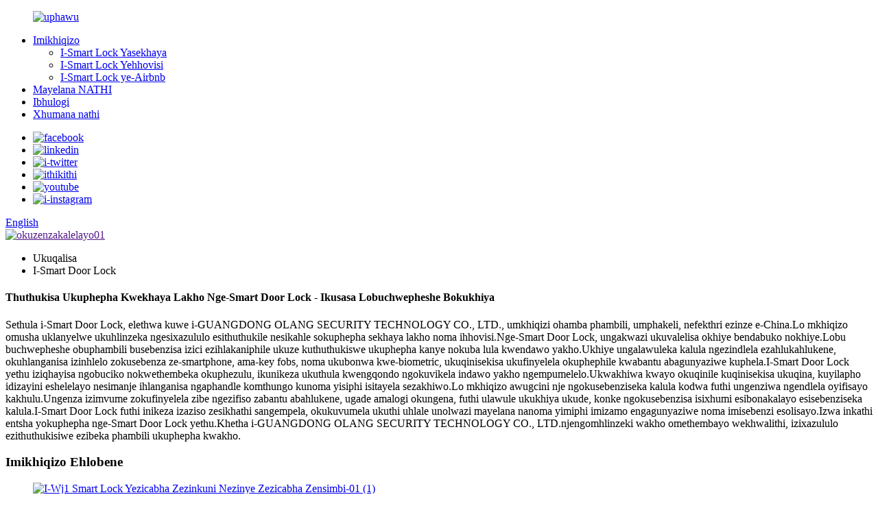

--- FILE ---
content_type: text/html
request_url: http://zu.mendock.com/smart-door-lock/
body_size: 9101
content:
<!DOCTYPE html> <html dir="ltr" lang="zu"> <head> <meta charset="UTF-8"/> <meta http-equiv="Content-Type" content="text/html; charset=UTF-8" /> <title>I-Wholesale Smart Door Lock Abakhiqizi kanye Nefekthri, Abahlinzeki Izilinganiso ze-OEM |MENDOCK</title> <meta name="viewport" content="width=device-width,initial-scale=1,minimum-scale=1,maximum-scale=1,user-scalable=no"> <link rel="apple-touch-icon-precomposed" href=""> <meta name="format-detection" content="telephone=no"> <meta name="apple-mobile-web-app-capable" content="yes"> <meta name="apple-mobile-web-app-status-bar-style" content="black"> <link href="//cdn.globalso.com/mendock/style/global/style.css" rel="stylesheet" onload="this.onload=null;this.rel='stylesheet'"> <link href="//cdn.globalso.com/mendock/style/public/public.css" rel="stylesheet" onload="this.onload=null;this.rel='stylesheet'">  <link rel="shortcut icon" href="//cdn.globalso.com/mendock/logo.png" /> <meta name="description" content="Thola i-Smart Door Lock ye-premium evela kumkhiqizi othembekile wase-China, umphakeli, nefekthri.Izwa ukuvikeleka kwe-top-notch kanye nokuba lula ngezixazululo zethu zokukhiya ezinokwethenjelwa.Phequlula uhla lwethu manje!" /> <meta name="keywords" content="I-smart door lock, i-electronic door lock, i-keyless door lock, i-wifi door lock, i-bluetooth door lock, i-remote control lock, i-biometric door lock, ilokhi yomnyango wekhiphedi" />   <link href="//cdn.globalso.com/hide_search.css" rel="stylesheet"/><link href="//www.mendock.com/style/zu.html.css" rel="stylesheet"/></head> <body> <div class="container">    <!-- web_head start -->   <header class="web_head">     <div class="head_layout layout">       <figure class="logo">         <a href="/">            		   <img src="//cdn.globalso.com/mendock/logo.png" alt="uphawu"> 		   	    </a>       </figure>       <nav class="nav_wrap">         <ul class="head_nav">            <li><a href="/products/">Imikhiqizo</a> <ul class="sub-menu"> 	<li><a href="/smart-lock-for-home/">I-Smart Lock Yasekhaya</a></li> 	<li><a href="/smart-lock-for-office/">I-Smart Lock Yehhovisi</a></li> 	<li><a href="/smart-lock-for-airbnb/">I-Smart Lock ye-Airbnb</a></li> </ul> </li> <li><a href="/about-us/">Mayelana NATHI</a></li> <li><a href="/blog/">Ibhulogi</a></li> <li><a href="/contact-us/">Xhumana nathi</a></li>         </ul>       </nav>       <div class="head_right">         <div id="btn-search" class="btn--search"></div>         <ul class="head_sns">            		   <li><a target="_blank" href="https://www.facebook.com/"><img src="//cdn.globalso.com/mendock/head_sns01.png" alt="facebook"></a></li> 	       		   <li><a target="_blank" href="https://www.linkedin.cn/"><img src="//cdn.globalso.com/mendock/head_sns02.png" alt="linkedin"></a></li> 	       		   <li><a target="_blank" href="https://twitter.com/"><img src="//cdn.globalso.com/mendock/head_sns03.png" alt="i-twitter"></a></li> 	       		   <li><a target="_blank" href="https://www.tiktok.com/"><img src="//cdn.globalso.com/mendock/head_sns04.png" alt="ithikithi"></a></li> 	       		   <li><a target="_blank" href="https://www.youtube.com/"><img src="//cdn.globalso.com/mendock/head_sns05.png" alt="youtube"></a></li> 	       		   <li><a target="_blank" href="https://www.instagram.com/"><img src="//cdn.globalso.com/mendock/head_sns06.png" alt="i-instagram"></a></li> 	               </ul>         <!--change-language-->         <div class="change-language ensemble">   <div class="change-language-info">     <div class="change-language-title medium-title">        <div class="language-flag language-flag-en"><a href="https://www.mendock.com/"><b class="country-flag"></b><span>English</span> </a></div>        <b class="language-icon"></b>      </div> 	<div class="change-language-cont sub-content">         <div class="empty"></div>     </div>   </div> </div> <!--theme325-->        <!--change-language-->       </div>       </div>   </header>   <!--// web_head end -->             <section class='tag_banner'>             <a href="">                 <img width="100%" height="auto" src="//cdn.globalso.com/mendock/automatic01.png" alt="okuzenzakalelayo01">             </a>         </section>         <section class="global_page">         <section class="layout">             <ul class="global_path_nav">                 <li><a>Ukuqalisa</a></li>                 <li><a>I-Smart Door Lock</a></li>             </ul>             <section class="global_section global_section01">                 <h1 class="global_title">Thuthukisa Ukuphepha Kwekhaya Lakho Nge-Smart Door Lock - Ikusasa Lobuchwepheshe Bokukhiya</h1>                 <p>Sethula i-Smart Door Lock, elethwa kuwe i-GUANGDONG OLANG SECURITY TECHNOLOGY CO., LTD., umkhiqizi ohamba phambili, umphakeli, nefekthri ezinze e-China.Lo mkhiqizo omusha uklanyelwe ukuhlinzeka ngesixazululo esithuthukile nesikahle sokuphepha sekhaya lakho noma ihhovisi.Nge-Smart Door Lock, ungakwazi ukuvalelisa okhiye bendabuko nokhiye.Lobu buchwepheshe obuphambili busebenzisa izici ezihlakaniphile ukuze kuthuthukiswe ukuphepha kanye nokuba lula kwendawo yakho.Ukhiye ungalawuleka kalula ngezindlela ezahlukahlukene, okuhlanganisa izinhlelo zokusebenza ze-smartphone, ama-key fobs, noma ukubonwa kwe-biometric, ukuqinisekisa ukufinyelela okuphephile kwabantu abagunyaziwe kuphela.I-Smart Door Lock yethu iziqhayisa ngobuciko nokwethembeka okuphezulu, ikunikeza ukuthula kwengqondo ngokuvikela indawo yakho ngempumelelo.Ukwakhiwa kwayo okuqinile kuqinisekisa ukuqina, kuyilapho idizayini eshelelayo nesimanje ihlanganisa ngaphandle komthungo kunoma yisiphi isitayela sezakhiwo.Lo mkhiqizo awugcini nje ngokusebenziseka kalula kodwa futhi ungenziwa ngendlela oyifisayo kakhulu.Ungenza izimvume zokufinyelela zibe ngezifiso zabantu abahlukene, ugade amalogi okungena, futhi ulawule ukukhiya ukude, konke ngokusebenzisa isixhumi esibonakalayo esisebenziseka kalula.I-Smart Door Lock futhi inikeza izaziso zesikhathi sangempela, okukuvumela ukuthi uhlale unolwazi mayelana nanoma yimiphi imizamo engagunyaziwe noma imisebenzi esolisayo.Izwa inkathi entsha yokuphepha nge-Smart Door Lock yethu.Khetha i-GUANGDONG OLANG SECURITY TECHNOLOGY CO., LTD.njengomhlinzeki wakho omethembayo wekhwalithi, izixazululo ezithuthukisiwe ezibeka phambili ukuphepha kwakho.</p>              </section>             <section class="global_section global_section02">                 <h3 class="global_title">Imikhiqizo Ehlobene</h3>                 <div class="global_top_products flex_wrap">                     <div class="global_leftpd global_product phref">                                                 <figure><a href="/wj1-smart-lock-for-wood-doors-some-of-metal-doors-product/" title="Wj1 Smart Lock For Wood Doors & Some Of Metal Doors"><div class="img"><img src="//cdn.globalso.com/mendock/Wj1-Smart-Lock-For-Wood-Doors-Some-Of-Metal-Doors-01-1.jpg" alt="I-Wj1 Smart Lock Yezicabha Zezinkuni Nezinye Zezicabha Zensimbi-01 (1)"><a class="fancybox pd_icon" href="//cdn.globalso.com/mendock/Wj1-Smart-Lock-For-Wood-Doors-Some-Of-Metal-Doors-01-1.jpg" data-fancybox-group="gallery" title="Wj1 Smart Lock For Wood Doors & Some Of Metal Doors-01 (1)"></a></div></a><figcaption><h2 style="margin-top: 15px;"><a href="/wj1-smart-lock-for-wood-doors-some-of-metal-doors-product/" title="Wj1 Smart Lock For Wood Doors & Some Of Metal Doors">I-Wj1 Smart Lock Yezicabha Zezinkuni Nezinye Zezicabha Zensimbi</a></h2><a href="/wj1-smart-lock-for-wood-doors-some-of-metal-doors-product/" title="Wj1 Smart Lock For Wood Doors & Some Of Metal Doors" class="global_toppd_btn">Funda kabanzi</a></figcaption></figure>                     </div>                     <div class="global_rightpd flex_wrap">                                                     <div class="global_product">                                 <figure>                                     <div class="img">                                         <a href="/h6-smart-lock-for-wood-doors-metal-doors-product/" title="H6 Smart Lock For Wood Doors & Metal Doors"><img src="//cdn.globalso.com/mendock/H6-SMART-LOCK-For-Wood-Doors-Metal-Doors-01-1.jpg" alt="I-H6 SMART LOCK Yezicabha Zezinkuni Nezicabha Zensimbi-01 (1)"><a class="fancybox pd_icon" href="//cdn.globalso.com/mendock/H6-SMART-LOCK-For-Wood-Doors-Metal-Doors-01-1.jpg" data-fancybox-group="gallery" title="H6 SMART LOCK For Wood Doors & Metal Doors-01 (1)"></a></a></div>                                     <figcaption>                                         <h2 style="margin-top: 8px;height:36px!important;line-height:18px!important;overflow:hidden"><a style=""  href="/h6-smart-lock-for-wood-doors-metal-doors-product/" title="H6 Smart Lock For Wood Doors & Metal Doors">I-H6 Smart Lock Yezicabha Zezinkuni &amp; Nezicabha Zensimbi</a></h2>                                     </figcaption>                                 </figure>                             </div>                                                     <div class="global_product">                                 <figure>                                     <div class="img">                                         <a href="/wd3-smart-deadbolt-lock-for-wood-doors-product/" title="Wd3 Smart Deadbolt Lock For Wood Doors"><img src="//cdn.globalso.com/mendock/WD3-SMART-DEADBOLT-LOCK-For-Wood-Doors-01-1.jpg" alt="I-WD3 SMART DEADBOLT LOCK Yezicabha Zezinkuni-01 (1)"><a class="fancybox pd_icon" href="//cdn.globalso.com/mendock/WD3-SMART-DEADBOLT-LOCK-For-Wood-Doors-01-1.jpg" data-fancybox-group="gallery" title="WD3 SMART DEADBOLT LOCK For Wood Doors-01 (1)"></a></a></div>                                     <figcaption>                                         <h2 style="margin-top: 8px;height:36px!important;line-height:18px!important;overflow:hidden"><a style=""  href="/wd3-smart-deadbolt-lock-for-wood-doors-product/" title="Wd3 Smart Deadbolt Lock For Wood Doors">Wd3 Smart Deadbolt Lock For Wood Doors</a></h2>                                     </figcaption>                                 </figure>                             </div>                                                     <div class="global_product">                                 <figure>                                     <div class="img">                                         <a href="/wl1-smart-tubular-lever-lock-for-wood-doors-some-of-metal-doors-product/" title="Wl1 Smart Tubular Lever Lock For Wood Doors & Some Of Metal Doors"><img src="//cdn.globalso.com/mendock/Wl1-Smart-Tubular-Lever-Lock-For-Wood-Doors-Some-Of-Metal-Doors-01-1.jpg" alt="I-Wl1 Smart Tubular Lever Lock Yezicabha Zezinkuni Nezinye Zezicabha Zensimbi-01 (1)"><a class="fancybox pd_icon" href="//cdn.globalso.com/mendock/Wl1-Smart-Tubular-Lever-Lock-For-Wood-Doors-Some-Of-Metal-Doors-01-1.jpg" data-fancybox-group="gallery" title="Wl1 Smart Tubular Lever Lock For Wood Doors & Some Of Metal Doors-01 (1)"></a></a></div>                                     <figcaption>                                         <h2 style="margin-top: 8px;height:36px!important;line-height:18px!important;overflow:hidden"><a style=""  href="/wl1-smart-tubular-lever-lock-for-wood-doors-some-of-metal-doors-product/" title="Wl1 Smart Tubular Lever Lock For Wood Doors & Some Of Metal Doors">I-Wl1 Smart Tubular Lever Lock Yezicabha Zezinkuni &amp; Eminye Yeminyango Yensimbi</a></h2>                                     </figcaption>                                 </figure>                             </div>                                                     <div class="global_product">                                 <figure>                                     <div class="img">                                         <a href="/wd2-smart-deadbolt-lock-for-wood-doors-product/" title="Wd2 Smart Deadbolt Lock For Wood Doors"><img src="//cdn.globalso.com/mendock/WD2-SMART-DEADBOLT-LOCK-For-Wood-Doors-01-1.jpg" alt="I-WD2 SMART DEADBOLT LOCK Yezicabha Zezinkuni-01 (1)"><a class="fancybox pd_icon" href="//cdn.globalso.com/mendock/WD2-SMART-DEADBOLT-LOCK-For-Wood-Doors-01-1.jpg" data-fancybox-group="gallery" title="WD2 SMART DEADBOLT LOCK For Wood Doors-01 (1)"></a></a></div>                                     <figcaption>                                         <h2 style="margin-top: 8px;height:36px!important;line-height:18px!important;overflow:hidden"><a style=""  href="/wd2-smart-deadbolt-lock-for-wood-doors-product/" title="Wd2 Smart Deadbolt Lock For Wood Doors">Wd2 Smart Deadbolt Lock For Wood Doors</a></h2>                                     </figcaption>                                 </figure>                             </div>                                                     <div class="global_product">                                 <figure>                                     <div class="img">                                         <a href="/wk2-smart-tubular-knob-lock-for-wood-doors-some-of-metal-doors-product/" title="Wk2 Smart Tubular Knob Lock For Wood Doors & Some Of Metal Doors"><img src="//cdn.globalso.com/mendock/Wk2-Smart-Tubular-Knob-Lock-For-Wood-Doors-Some-Of-Metal-Doors-01-1.jpg" alt="I-Wk2 Smart Tubular Knob Lock Yezicabha Zezinkuni Nezinye Zezicabha Zensimbi-01 (1)"><a class="fancybox pd_icon" href="//cdn.globalso.com/mendock/Wk2-Smart-Tubular-Knob-Lock-For-Wood-Doors-Some-Of-Metal-Doors-01-1.jpg" data-fancybox-group="gallery" title="Wk2 Smart Tubular Knob Lock For Wood Doors & Some Of Metal Doors-01 (1)"></a></a></div>                                     <figcaption>                                         <h2 style="margin-top: 8px;height:36px!important;line-height:18px!important;overflow:hidden"><a style=""  href="/wk2-smart-tubular-knob-lock-for-wood-doors-some-of-metal-doors-product/" title="Wk2 Smart Tubular Knob Lock For Wood Doors & Some Of Metal Doors">I-Wk2 Smart Tubular Knob Lock Yezicabha Zezinkuni &amp; Eminye Yeminyango Yensimbi</a></h2>                                     </figcaption>                                 </figure>                             </div>                                                     <div class="global_product">                                 <figure>                                     <div class="img">                                         <a href="/wa1-fully-automatic-smart-lock-for-wood-doors-metal-doors-product/" title="Wa1 Fully Automatic Smart Lock For Wood Doors & Metal Doors"><img src="//cdn.globalso.com/mendock/WA1-FULLY-AUTOMATIC-SMART-LOCK-For-Wood-Doors-Metal-Doors-01-1.jpg" alt="I-WA1 AUTOMATIC SMART LOCK NGOKUPHELELEYO Yezicabha Zezinkuni &amp; Nezicabha Zensimbi-01 (1)"><a class="fancybox pd_icon" href="//cdn.globalso.com/mendock/WA1-FULLY-AUTOMATIC-SMART-LOCK-For-Wood-Doors-Metal-Doors-01-1.jpg" data-fancybox-group="gallery" title="WA1 FULLY AUTOMATIC SMART LOCK For Wood Doors & Metal Doors-01 (1)"></a></a></div>                                     <figcaption>                                         <h2 style="margin-top: 8px;height:36px!important;line-height:18px!important;overflow:hidden"><a style=""  href="/wa1-fully-automatic-smart-lock-for-wood-doors-metal-doors-product/" title="Wa1 Fully Automatic Smart Lock For Wood Doors & Metal Doors">I-Wa1 Fully Automatic Smart Lock Yezicabha Zezinkuni &amp; Nezicabha Zensimbi</a></h2>                                     </figcaption>                                 </figure>                             </div>                                             </div>                 </div>             </section>                             <section class="global_section global_advertisement">                      <a href="">                         <img width="100%" height="auto" src="//cdn.globalso.com/mendock/smart_02.png" alt="SMART LOCK FOR">                     </a>                 </section>                         <section class="global_section global_sell_product">                 <h3 class="global_title">Imikhiqizo Ethengiswa Kakhulu</h3>                 <ul class="global_featuredpd flex_wrap">                                             <li class="global_featureed_item">                             <figure>                                 <div class="img">                                     <a href="/wd1-smart-deadbolt-lock-for-wood-doors-product/" title="Wd1 Smart Deadbolt Lock For Wood Doors"><img src="//cdn.globalso.com/mendock/WD1-SMART-DEADBOLT-LOCK-For-Wood-Doors-01-1.jpg" alt="I-WD1 SMART DEADBOLT LOCK Yezicabha Zezinkuni-01 (1)"><a class="fancybox pd_icon" href="//cdn.globalso.com/mendock/WD1-SMART-DEADBOLT-LOCK-For-Wood-Doors-01-1.jpg" data-fancybox-group="gallery" title="WD1 SMART DEADBOLT LOCK For Wood Doors-01 (1)"></a></a>                                 </div>                                 <figcaption>                                     <h2 style="margin-top: 8px;height:36px!important;line-height:18px!important;overflow:hidden">                                         <a style="height:36px!important;line-height:18px!important;overflow:hidden"  href="/wd1-smart-deadbolt-lock-for-wood-doors-product/" title="Wd1 Smart Deadbolt Lock For Wood Doors">Wd1 Smart Deadbolt Lock For Wood Doors</a>                                     </h2>                                 </figcaption>                             </figure>                         </li>                                             <li class="global_featureed_item">                             <figure>                                 <div class="img">                                     <a href="/wk1-smart-tubular-knob-lock-for-wood-doors-some-of-metal-doors-product/" title="Wk1 Smart Tubular Knob Lock For Wood Doors & Some Of Metal Doors"><img src="//cdn.globalso.com/mendock/Wk1-Smart-Tubular-Knob-Lock-For-Wood-Doors-Some-Of-Metal-Doors-01-1.jpg" alt="I-Wk1 Smart Tubular Knob Lock Yezicabha Zezinkuni Nezinye Zezicabha Zensimbi-01 (1)"><a class="fancybox pd_icon" href="//cdn.globalso.com/mendock/Wk1-Smart-Tubular-Knob-Lock-For-Wood-Doors-Some-Of-Metal-Doors-01-1.jpg" data-fancybox-group="gallery" title="Wk1 Smart Tubular Knob Lock For Wood Doors & Some Of Metal Doors-01 (1)"></a></a>                                 </div>                                 <figcaption>                                     <h2 style="margin-top: 8px;height:36px!important;line-height:18px!important;overflow:hidden">                                         <a style="height:36px!important;line-height:18px!important;overflow:hidden"  href="/wk1-smart-tubular-knob-lock-for-wood-doors-some-of-metal-doors-product/" title="Wk1 Smart Tubular Knob Lock For Wood Doors & Some Of Metal Doors">I-Wk1 Smart Tubular Knob Lock Yezicabha Zezinkuni &amp; Eminye Yeminyango Yensimbi</a>                                     </h2>                                 </figcaption>                             </figure>                         </li>                                             <li class="global_featureed_item">                             <figure>                                 <div class="img">                                     <a href="/h5-smart-lock-for-aluminum-profile-doors-product/" title="H5 Smart Lock For Aluminum Profile Doors"><img src="//cdn.globalso.com/mendock/H5-SMART-LOCK-For-Aluminum-Profile-Doors-01-1.jpg" alt="I-H5 SMART LOCK Yezicabha Zephrofayela Ye-Aluminium-01 (1)"><a class="fancybox pd_icon" href="//cdn.globalso.com/mendock/H5-SMART-LOCK-For-Aluminum-Profile-Doors-01-1.jpg" data-fancybox-group="gallery" title="H5 SMART LOCK For Aluminum Profile Doors-01 (1)"></a></a>                                 </div>                                 <figcaption>                                     <h2 style="margin-top: 8px;height:36px!important;line-height:18px!important;overflow:hidden">                                         <a style="height:36px!important;line-height:18px!important;overflow:hidden"  href="/h5-smart-lock-for-aluminum-profile-doors-product/" title="H5 Smart Lock For Aluminum Profile Doors">I-H5 Smart Lock Yezicabha Zephrofayela Ye-Aluminium</a>                                     </h2>                                 </figcaption>                             </figure>                         </li>                                     </ul>             </section>                         <section class="global_section global_related_tab_container">                 <ul class="global_tabs">                                             <li class="active"><i></i>Ibhulogi Ehlobene</li><li><i></i>Izibuyekezo</li>                                                                             </ul>                 <div class="global_tab_container">                                             <div class="global_rela_wrap global_relanews_wrap show_wrap">                             <ul class="global_related_items flex_wrap global_related_columus">                                                                     <li class="global_related_columu">                                         <h3 class="related_title"><a href="/news/unlocking-method-for-smart-lock-h5h62/"  title="Unlocking method for smart lock H5&H6(2)">Indlela yokuvula ye-smart lock H5&amp;H6(2)</a></h3>                                         <div class="related_info">UKUFINYELELA NGAMAKHADI H5 kanye no-H6, njengamalokhi ahlakaniphile esitayela sasekhaya, acabangele izidingo ezihlukene zemindeni eyahlukene kusukela ocwaningweni nasekuthuthukisweni, ukuze kuthuthukiswe ukuvuleka okuhlukile...</div>                                     </li>                                                                     <li class="global_related_columu">                                         <h3 class="related_title"><a href="/news/unlocking-method-for-smart-lock-h5h61/"  title="Unlocking method for smart lock H5&H6(1)">Indlela yokuvula ye-smart lock H5&amp;H6(1)</a></h3>                                         <div class="related_info">UKUFINYELELA NGOHLELO LOKUSEBENZA LOKUPHATHA Landa uhlelo lokusebenza “TT LOCK” ngomakhalekhukhwini.Bhalisa ngocingo noma nge-imeyili.Ngemva kokuqeda ukubhalisa, thinta iphaneli yokukhiya ehlakaniphile ukuze ukhanyise.Lapho iphaneli ikhanyisa i...</div>                                     </li>                                                                     <li class="global_related_columu">                                         <h3 class="related_title"><a href="/news/unlocking-method-for-smart-lock-h5h63/"  title="Unlocking method for smart lock H5&H6(3)">Indlela yokuvula ye-smart lock H5&amp;H6(3)</a></h3>                                         <div class="related_info">UKUFINYELELA NGEFINGERPRINTS H5 kanye ne-H6, njengamalokhi ahlakaniphile esitayela sasekhaya, acabangele izidingo ezihlukene zamalungu ahlukene omndeni ekuqaleni kocwaningo nentuthuko, ukuze kusungulwe...</div>                                     </li>                                                             </ul>                         </div>                                                 <div class="global_rela_wrap global_relareview_wrap">                             <ul class="global_related_items flex_wrap global_related_columus">                                                                                                      <li class="global_related_item global_related_columu">                                         <h4 class="related_title"><i class="fa_icontw"></i>                                             <a  title="">Elaine<span style='font-size:14px;font-weight:400;'>2022.11.10 17:11:38</span></a>                                             <span class="re_star">                                                 <img src="//cdn.globalso.com/img/star01.png" alt="">                                                 <img src="//cdn.globalso.com/img/star01.png" alt="">                                                 <img src="//cdn.globalso.com/img/star01.png" alt="">                                                 <img src="//cdn.globalso.com/img/star01.png" alt="">                                                 <img src="//cdn.globalso.com/img/star01.png" alt=""></span></h4><div class="related_info">Leli yibhizinisi lokuqala ngemuva kokusungulwa kwenkampani yethu, imikhiqizo nezinsizakalo zanelisa kakhulu, sinesiqalo esihle, sithemba ukubambisana ngokuqhubekayo esikhathini esizayo!</div>                                     </li>                                                                     <li class="global_related_item global_related_columu">                                         <h4 class="related_title"><i class="fa_icontw"></i>                                             <a  title="">U-Anne<span style='font-size:14px;font-weight:400;'>2022.03.15 04:23:15</span></a>                                             <span class="re_star">                                                 <img src="//cdn.globalso.com/img/star01.png" alt="">                                                 <img src="//cdn.globalso.com/img/star01.png" alt="">                                                 <img src="//cdn.globalso.com/img/star01.png" alt="">                                                 <img src="//cdn.globalso.com/img/star01.png" alt="">                                                 <img src="//cdn.globalso.com/img/star01.png" alt=""></span></h4><div class="related_info">Le nkampani embonini inamandla futhi iyaqhudelana, iqhubekela phambili nezikhathi futhi ithuthuka ngokuqhubekayo, sijabule kakhulu ukuthola ithuba lokubambisana!</div>                                     </li>                                                                     <li class="global_related_item global_related_columu">                                         <h4 class="related_title"><i class="fa_icontw"></i>                                             <a  title="">Doris<span style='font-size:14px;font-weight:400;'>2021.09.27 05:11:00</span></a>                                             <span class="re_star">                                                 <img src="//cdn.globalso.com/img/star01.png" alt="">                                                 <img src="//cdn.globalso.com/img/star01.png" alt="">                                                 <img src="//cdn.globalso.com/img/star01.png" alt="">                                                 <img src="//cdn.globalso.com/img/star01.png" alt="">                                                 <img src="//cdn.globalso.com/img/star01.png" alt=""></span></h4><div class="related_info">Le nkampani ihambisana nemfuneko yemakethe futhi ijoyina umncintiswano wemakethe ngomkhiqizo wayo wekhwalithi ephezulu, leli yibhizinisi elinomoya wamaShayina.</div>                                     </li>                                                                     <li class="global_related_item global_related_columu">                                         <h4 class="related_title"><i class="fa_icontw"></i>                                             <a  title="">U-Anne<span style='font-size:14px;font-weight:400;'>2021.05.24 11:56:17</span></a>                                             <span class="re_star">                                                 <img src="//cdn.globalso.com/img/star01.png" alt="">                                                 <img src="//cdn.globalso.com/img/star01.png" alt="">                                                 <img src="//cdn.globalso.com/img/star01.png" alt="">                                                 <img src="//cdn.globalso.com/img/star01.png" alt="">                                                 <img src="//cdn.globalso.com/img/star01.png" alt=""></span></h4><div class="related_info">Siyajabula ngempela ukuthola umkhiqizi onjalo ukuthi ukuqinisekisa ikhwalithi yomkhiqizo ngesikhathi esifanayo intengo ishibhile kakhulu.</div>                                     </li>                                                                     <li class="global_related_item global_related_columu">                                         <h4 class="related_title"><i class="fa_icontw"></i>                                             <a  title="">Heloise<span style='font-size:14px;font-weight:400;'>2020.10.06 21:24:43</span></a>                                             <span class="re_star">                                                 <img src="//cdn.globalso.com/img/star01.png" alt="">                                                 <img src="//cdn.globalso.com/img/star01.png" alt="">                                                 <img src="//cdn.globalso.com/img/star01.png" alt="">                                                 <img src="//cdn.globalso.com/img/star01.png" alt="">                                                 <img src="//cdn.globalso.com/img/star01.png" alt=""></span></h4><div class="related_info">Inkampani ingakwazi ukuhambisana nezinguquko kule makethe yezimboni, umkhiqizo uvuselelwa ngokushesha futhi intengo ishibhile, lokhu ukubambisana kwethu kwesibili, kuhle.</div>                                     </li>                                                                     <li class="global_related_item global_related_columu">                                         <h4 class="related_title"><i class="fa_icontw"></i>                                             <a  title="">Gabrielle<span style='font-size:14px;font-weight:400;'>2020.09.27 11:24:30</span></a>                                             <span class="re_star">                                                 <img src="//cdn.globalso.com/img/star01.png" alt="">                                                 <img src="//cdn.globalso.com/img/star01.png" alt="">                                                 <img src="//cdn.globalso.com/img/star01.png" alt="">                                                 <img src="//cdn.globalso.com/img/star01.png" alt="">                                                 <img src="//cdn.globalso.com/img/star01.png" alt=""></span></h4><div class="related_info">E-China, sinabalingani abaningi, le nkampani iyona esanelisa kakhulu, ikhwalithi ethembekile kanye nekhredithi enhle, kufanelekile ukubonga.</div>                                     </li>                                                              </ul>                         </div>                                                                             </div>             </section>             <section class="global_section global_related_serach">                 <h3 class="global_title">ukusesha okuhlobene</h3>                 <ul class="global_research">                     <li><a href="/double-cylinder-deadbolt/" title="Double Cylinder Deadbolt">I-Double Cylinder Deadbolt</a></li>                     <li><a href="/deadlock-door/" title="Deadlock Door">I-Deadlock Door</a></li>                     <li><a href="/car-door-lock/" title="Car Door Lock">Ilokhi yesicabha semoto</a></li>                     <li><a href="/mendock-smart-lock/" title="Mendock Smart Lock">I-Mendock Smart Lock</a></li>                     <li><a href="/door-lock-box/" title="Door Lock Box">Ibhokisi lokukhiya umnyango</a></li>                     <li><a href="/entrance-door-locks/" title="Entrance Door Locks">Izikhiye Zomnyango Wokungena</a></li>                     <li><a href="/smart-lock-android/" title="Smart Lock Android">I-Smart Lock Android</a></li>                     <li><a href="/smart-lock/" title="Smart Lock">I-Smart Lock</a></li>                     <li><a href="/lockbox-for-keys/" title="Lockbox For Keys">I-Lockbox For Keys</a></li>                     <li><a href="/garden-door-lock/" title="Garden Door Lock">I-Garden Door Lock</a></li>                     <li><a href="/password-door-lock/" title="Password Door Lock">Ukhiye Womnyango Wephasiwedi</a></li>                 </ul>             </section>             <section class="global_section global_leave_message_container">                 <section class="global_message_wrap inquiry-form-wrap border_shadow">                     <script type="text/javascript" src="//www.globalso.site/form.js"></script>                 </section>             </section>         </section>     </section>     <script src="//cdn.globalso.com/blog.js"></script>     <link rel="stylesheet" type="text/css" href="//cdn.globalso.com/blog.css">  <!-- section footer -->       <section class="section web_footer_warp" style="background-image: url(//cdn.globalso.com/mendock/about_bg011.png);">           <!-- web_footer start -->           <footer class="web_footer">             <div class="layout">               <div class="index_hd">                 <h2 class="hd_title">Xhumana nathi</h2>               </div>               <div class="foor_service">                 <div class="foor_service_contact">                   <div class="foot_item foot_contact_item">                     <h2 class="fot_tit">IGATSHA ELIPHETHE:<br/>I-GUANGDONG OLANG SECURITY TECHNOLOGY CO., LTD.</h2>                     <div class="foot_cont">                       <ul class="foot_contact">                                                 <li class="foot_phone">+86-186-7603-1983</li>                                                <li class="foot_email"><a href="mailto:info@mendock.com" target="_blank">info@mendock.com </a></li>                                                <li class="foot_address">Inombolo #1, Guangfeng Industrial Village, Xiaolan, Zhongshan, Guangdong, China 528415</li>                      </ul>                     </div>                   </div>                   <div class="foot_item foot_contact_item">                     <h2 class="fot_tit">IHHOVISI LASE-ITALY:<br/>OLANG &amp; MENDOCK LOCK ITALY</h2>                     <div class="foot_cont">                        <ul class="foot_contact">                                                 <li class="foot_phone">+39-049-7360335</li>                                                <li class="foot_email"><a href="mailto:info@mendock.it" target="_blank">info@mendock.it </a></li>                                                <li class="foot_address">I-Viale dell&#39;Industria, 19 IT35129 Padova - Italy</li>                      </ul>                     </div>                   </div>                   <div class="foot_item foot_contact_item">                     <h2 class="fot_tit">IHHOVISI LASE-Vietnamese:<br/>CÔNG TY CỔ PHẦN KỸ THUẬT THƯƠNG MẠI AN HẢI</h2>                     <div class="foot_cont">                       <ul class="foot_contact">                          <ul class="foot_contact">                                                 <li class="foot_phone">0908881296</li>                                                <li class="foot_email"><a href="mailto:dong.nguyen@anhai.com.vn" target="_blank">dong.nguyen@anhai.com.vn </a></li>                                                <li class="foot_address">Số 1 Đường số 9, Khu đô thị An Phú – An Khánh, Thủ Đức, Thành phố Hồ Chí Minh</li>                      </ul>                       </ul>                     </div>                   </div>                 </div>                 <div class="foor_service_item index_flex">                   <div class="foot_item foot_nav_item">                     <h2 class="fot_tit">Imikhiqizo</h2>                     <ul class="fot_nav">                       <li><a href="/smart-lock-for-home/">I-Smart Lock Yasekhaya</a></li> <li><a href="/smart-lock-for-office/">I-Smart Lock Yehhovisi</a></li> <li><a href="/smart-lock-for-airbnb/">I-Smart Lock ye-Airbnb</a></li>                     </ul>                   </div>                   <div class="foot_item foot_nav_item">                     <h2 class="fot_tit">Izixhumanisi Ezisheshayo</h2>                     <ul class="fot_nav">                      <li><a href="/about-us/">Mayelana NATHI</a></li> <li><a href="/blog/">Ibhulogi</a></li> <li><a>Ukulanda Kwemibhalo</a></li> <li><a href="/about-us/">Isitifiketi</a></li> <li><a href="/contact-us/">Xhumana nathi</a></li>                     </ul>                 </div>                   <div class="foot_item foot_sns_item">                                         <h2 class="fot_tit"><img src="//cdn.globalso.com/mendock/is-an-Guangdong-OLANG-company-brand.png" alt="iwuphawu lwenkampani yaseGuangdong OLANG"/>iwuphawu lwenkampani yaseGuangdong OLANG</h2>                    <ul class="foot_sns">                        		               <li><a target="_blank" href="https://www.facebook.com/"><img src="//cdn.globalso.com/mendock/sns01.png" alt="facebook"></a></li> 	                  		               <li><a target="_blank" href="https://www.linkedin.cn/"><img src="//cdn.globalso.com/mendock/sns02.png" alt="linkedin"></a></li> 	                  		               <li><a target="_blank" href="https://twitter.com/"><img src="//cdn.globalso.com/mendock/sns03.png" alt="i-twitter"></a></li> 	                  		               <li><a target="_blank" href="https://www.tiktok.com/"><img src="//cdn.globalso.com/mendock/sns04.png" alt="ithikithi"></a></li> 	                  		               <li><a target="_blank" href="https://www.youtube.com/"><img src="//cdn.globalso.com/mendock/sns05.png" alt="youtube"></a></li> 	                  		               <li><a target="_blank" href="https://www.instagram.com/"><img src="//cdn.globalso.com/mendock/sns06.png" alt="i-instagram"></a></li> 	                                      </ul>                   </div>               </div>             </div>             </div>             <div class="foot_bottom layout">               <div class="copyright">Copyright © 2023 MENDOCK Wonke Amalungelo Agodliwe.<a href="/sitemap.xml">Imephu yesayithi</a> - <a href="/">I-AMP Mobile</a> <br><a href='/smart-lock/' title='Smart Lock'>I-Smart Lock</a>,  <a href='/lock-set/' title='Lock Set'>Isethi yokukhiya</a>,  <a href='/digital-lock/' title='Digital Lock'>Ilokhi Yedijithali</a>,  <a href='/smart-door-lock/' title='Smart Door Lock'>I-Smart Door Lock</a>,  <a href='/lock/' title='Lock'>Khiya</a>,  <a href='/door-lock/' title='Door Lock'>Ukhiye Womnyango</a>,               </div>             </div>           </footer>             <!--// web_footer end -->        </section>   <!--// web_main end -->         </section> </div>  <!--// container end -->   <div class="inquiry-pop-bd">   <div class="inquiry-pop"><i class="ico-close-pop" onclick="hideMsgPop();"></i>      <script type="text/javascript" src="//www.globalso.site/form.js"></script>   </div> </div> <div class="web-search"> <b id="btn-search-close" class="btn--search-close"></b>   <div style=" width:100%">     <div class="head-search">         <form  action="/search.php" method="get">           <input class="search-ipt" type="text" placeholder="" name="s" id="s" />           <input type="hidden" name="cat" value="490"/>           <input class="search-btn" type="submit" id="searchsubmit" value="&#xf002;" />         </form>     </div>   </div> </div> <script type="text/javascript" src="//cdn.globalso.com/mendock/style/global/js/jquery.min.js"></script>  <script type="text/javascript" src="//cdn.globalso.com/mendock/style/global/js/common.js"></script> <script type="text/javascript" src="//cdn.globalso.com/mendock/style/public/public.js"></script>  <script>
function getCookie(name) {
    var arg = name + "=";
    var alen = arg.length;
    var clen = document.cookie.length;
    var i = 0;
    while (i < clen) {
        var j = i + alen;
        if (document.cookie.substring(i, j) == arg) return getCookieVal(j);
        i = document.cookie.indexOf(" ", i) + 1;
        if (i == 0) break;
    }
    return null;
}
function setCookie(name, value) {
    var expDate = new Date();
    var argv = setCookie.arguments;
    var argc = setCookie.arguments.length;
    var expires = (argc > 2) ? argv[2] : null;
    var path = (argc > 3) ? argv[3] : null;
    var domain = (argc > 4) ? argv[4] : null;
    var secure = (argc > 5) ? argv[5] : false;
    if (expires != null) {
        expDate.setTime(expDate.getTime() + expires);
    }
    document.cookie = name + "=" + escape(value) + ((expires == null) ? "": ("; expires=" + expDate.toUTCString())) + ((path == null) ? "": ("; path=" + path)) + ((domain == null) ? "": ("; domain=" + domain)) + ((secure == true) ? "; secure": "");
}
function getCookieVal(offset) {
    var endstr = document.cookie.indexOf(";", offset);
    if (endstr == -1) endstr = document.cookie.length;
    return unescape(document.cookie.substring(offset, endstr));
}

var firstshow = 0;
var cfstatshowcookie = getCookie('easyiit_stats');
if (cfstatshowcookie != 1) {
    a = new Date();
    h = a.getHours();
    m = a.getMinutes();
    s = a.getSeconds();
    sparetime = 1000 * 60 * 60 * 24 * 1 - (h * 3600 + m * 60 + s) * 1000 - 1;
    setCookie('easyiit_stats', 1, sparetime, '/');
    firstshow = 1;
}
if (!navigator.cookieEnabled) {
    firstshow = 0;
}
var referrer = escape(document.referrer);
var currweb = escape(location.href);
var screenwidth = screen.width;
var screenheight = screen.height;
var screencolordepth = screen.colorDepth;
$(function($){
   $.get("https://www.mendock.com/statistic.php", { action:'stats_init', assort:0, referrer:referrer, currweb:currweb , firstshow:firstshow ,screenwidth:screenwidth, screenheight: screenheight, screencolordepth: screencolordepth, ranstr: Math.random()},function(data){}, "json");
			
});
</script> <!--[if lt IE 9]> <script src="//cdn.globalso.com/mendock/style/global/js/html5.js"></script> <![endif]-->   <script src="//cdnus.globalso.com/common_front.js"></script><script src="//www.mendock.com/style/zu.html.js"></script></body> </html><ul class="prisna-wp-translate-seo" id="prisna-translator-seo"> <li class="language-flag language-flag-en"><a href="http://www.mendock.com/smart-door-lock/" title="English"><b class="country-flag"></b><span>English</span></a></li> <li class="language-flag language-flag-fr"><a href="http://fr.mendock.com/smart-door-lock/" title="French"><b class="country-flag"></b><span>French</span></a></li> <li class="language-flag language-flag-de"><a href="http://de.mendock.com/smart-door-lock/" title="German"><b class="country-flag"></b><span>German</span></a></li> <li class="language-flag language-flag-pt"><a href="http://pt.mendock.com/smart-door-lock/" title="Portuguese"><b class="country-flag"></b><span>Portuguese</span></a></li> <li class="language-flag language-flag-es"><a href="http://es.mendock.com/smart-door-lock/" title="Spanish"><b class="country-flag"></b><span>Spanish</span></a></li> <li class="language-flag language-flag-ru"><a href="http://ru.mendock.com/smart-door-lock/" title="Russian"><b class="country-flag"></b><span>Russian</span></a></li> <li class="language-flag language-flag-ar"><a href="http://ar.mendock.com/smart-door-lock/" title="Arabic"><b class="country-flag"></b><span>Arabic</span></a></li> <li class="language-flag language-flag-it"><a href="http://it.mendock.com/smart-door-lock/" title="Italian"><b class="country-flag"></b><span>Italian</span></a></li> <li class="language-flag language-flag-nl"><a href="http://nl.mendock.com/smart-door-lock/" title="Dutch"><b class="country-flag"></b><span>Dutch</span></a></li> <li class="language-flag language-flag-th"><a href="http://th.mendock.com/smart-door-lock/" title="Thai"><b class="country-flag"></b><span>Thai</span></a></li> <li class="language-flag language-flag-tr"><a href="http://tr.mendock.com/smart-door-lock/" title="Turkish"><b class="country-flag"></b><span>Turkish</span></a></li> <li class="language-flag language-flag-id"><a href="http://id.mendock.com/smart-door-lock/" title="Indonesian"><b class="country-flag"></b><span>Indonesian</span></a></li> </ul>   <!-- Globalso Cache file was created in 0.62699103355408 seconds, on 08-10-23 15:38:25 -->